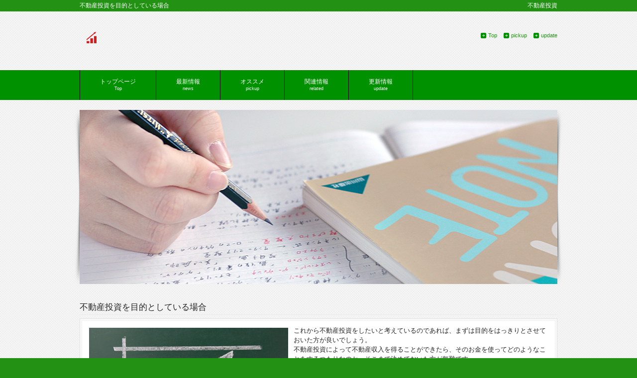

--- FILE ---
content_type: text/html; charset=UTF-8
request_url: http://www.3enhancedesigners.com/
body_size: 6955
content:
<!DOCTYPE html>
<html dir="ltr" lang="ja">
<head>
<meta charset="UTF-8">
<meta name="viewport" content="width=device-width, user-scalable=yes, maximum-scale=1.0, minimum-scale=1.0">
<title>不動産投資を目的としている場合</title>
<meta name="robots" content="noimageindex">
<meta name="keywords" content="">
<meta name="description" content="">
<link rel="stylesheet" href="style.css" type="text/css" media="screen">
<!--[if lt IE 9]>
<script src="js/html5.js"></script>
<script src="js/css3-mediaqueries.js"></script>
<![endif]-->
<script src="js/jquery1.7.2.min.js"></script>
<script src="js/script.js"></script>
</head>

<body>

	<header id="header" role="banner">
		<div class="bg">
			<div class="inner">
				<h1>不動産投資を目的としている場合</h1>
				<p>不動産投資</p>
			</div>
		</div>
		<div class="inner">
			<h2><a href="index.html"><img src="images/banners/l-template94.png" alt=""></a></h2>
			<ul>
			<li><a href="index.html">Top</a></li>
			<li><a href="permanent.html">pickup</a></li>
			<li><a href="pale.html">update</a></li>
			</ul>
		</div>
	</header>

	<nav id="mainNav">
		<div class="inner">
			<a class="menu" id="menu"><span>MENU</span></a>
			<div class="panel">
			<ul>
				<li><a href="index.html"><strong>トップページ</strong><span>Top</span></a></li>
				<li><a href="sour.html"><strong>最新情報</strong><span>news</span></a></li>
				<li><a href="permanent.html"><strong>オススメ</strong><span>pickup</span></a></li>
				<li><a href="county.html"><strong>関連情報</strong><span>related</span></a></li>
				<li><a href="pale.html"><strong>更新情報</strong><span>update</span></a></li>
			</ul>
			</div>
		</div>
	</nav>

	<div id="mainImg">
		<img src="images/banners/a-template94.jpg" width="960" height="350" alt="">
	</div>

	<div id="wrapper">
		<div id="content">
			<section>
				<article class="content">
					<header>
						<h2 class="title first"><span>不動産投資を目的としている場合</span></h2>
					</header>
					<div class="postWrap">
						<div class="post">
							<p><img src="images/banners/b-template94.jpg" alt="" width="400" height="225" class="alignleft" />これから不動産投資をしたいと考えているのであれば、まずは目的をはっきりとさせておいた方が良いでしょう。<br>不動産投資によって不動産収入を得ることができたら、そのお金を使ってどのようなことをするつもりなのか、そこまで決めておいた方が無難です。<br>そうすることによって、目的意識がはっきりとしている分、モチベーションも高まるでしょう。<br>投資をすると言う事は、言うまでもなくリスクがつきまとうと言うことです。<br>そのことを明確に理解した上で実践するようにしましょう。<br>そのリスクのことも理解できている人だけが、成功することができます。<br>不動産投資について色々と相談に乗ってもらいたいと感じているのであれば、実際にそれを行ってくれるコンサルティング会社に声をかけるようにしましょう。<br>いろいろなところにコンサルティング会社の情報があります。<br>その情報を見逃さないようにして、積極的にこちらからコンタクトを取るようにしてみましょう。<br></p><p><p><p><a href='https://www.ai-cleanservice.com/'>細かな点まで気を遣いエアコンクリーニングする業者in川崎</a><br>家具などに傷をつけたり汚したりしないよう、養生を徹底しています。</p><p><a href='https://r-mugendou.com/tokyo/'>足立区 厨房機器買取</a></p><p><a href='http://www.i-zok-pomp.com/'>埼玉　ポンプ 修理</a><br>どこよりもお安く直します</p><p><a href='http://www.densenkaitori.com/item.html'>電線買取</a><br>専門業者にご依頼するのが1番です</p><p><a href='https://www.lube.co.jp/japanese/oil/'>オイル潤滑</a><br>冷却効果を重視するならご利用ください</p></p>
</p>						</div>
					</div>
					<header>
						<h2 class="title first"><span></span></h2>
					</header>
					<div class="postWrap">
						<div class="post">
							<p><img src="images/banners/b-template94.jpg" alt="" width="400" height="225" class="alignleft" /></p>
						</div>
					</div>                    
				</article>
				<h2 class="title"><span>最新記事</span></h2>
				<div class="thumbWrap">
					<ul class="thumb">
						<li><img width="300" height="150" src="images/banners/c-template94.jpg" alt="" /><p>多くの人が今ある収入をさらに増やしていきたいと考えていますが、このときに手元にあるお金を投資していく &#8230;</p><h3><a href="permanent.html"><span>不動産投資での出口とは何かを考える</span></a></h3>
						<li><img width="300" height="150" src="images/banners/d-template94.jpg" alt="" /><p>これから不動産投資をやってみたいと言うときには、まずは不動産投資をするまでのプロセスを考えてみるよう &#8230;</p><h3><a href="county.html"><span>不動産投資をこれからやってみたいと言うときには</span></a></h3>
						<li><img width="300" height="150" src="images/banners/e-template94.jpg" alt="" /><p>不動産投資では、入居者を探して入居してもらい収益をあげる投資方法です。<br>そうなると入居者のター &#8230;</p><h3><a href="pale.html"><span>不動産投資と将来の高齢化の問題の対処</span></a></h3>
					</ul>
				</div>
			</section>
		</div>
		<!-- / content -->
	</div>
	<!-- / wrapper -->

	<footer id="footer">
		<div class="inner">
			<div id="footerWrapper">
				<aside>
					<div id="banners">
						<p class="banner"><a href="permanent.html"><img src="images/banners/f-template94.jpg" alt="" /></a></p>
						<p class="banner"><a href="county.html"><img src="images/banners/g-template94.jpg" alt="" /></a></p>
						<p class="banner"><a href="pale.html"><img src="images/banners/h-template94.jpg" alt="" /></a></p>
					</div>
				</aside>
				<aside>
					<div class="widgetWrap">
						<section class="widgetInfo">
							<div class="newsTitle">
								<h3 class="title"><span>お知らせ</span></h3>
								<p><a href="index.html">一覧</a>
							</div>
							<div class="news">
				<p><a href="permanent.html"><span>不動産投資での出口とは何かを考える</span></a>
				<p><a href="county.html"><span>不動産投資をこれからやってみたいと言うときには</span></a>
				<p><a href="pale.html"><span>不動産投資と将来の高齢化の問題の対処</span></a>
				<p><a href="sour.html"><span>不動産投資をして良い結果を出してみよう</span></a>
							</div>
						</section>
					</div>
				</aside>

			</div>
		</div>
	</footer>
	<!-- / footer -->


</body>
</html>

--- FILE ---
content_type: text/css
request_url: http://www.3enhancedesigners.com/style.css
body_size: 16081
content:
@charset "utf-8";

/* =Reset default browser CSS.
Based on work by Eric Meyer: http://meyerweb.com/eric/tools/css/reset/index.html
-------------------------------------------------------------- */
html, body, div, span, applet, object, iframe, h1, h2, h3, h4, h5, h6, p, blockquote, pre, a, abbr, acronym, address, big, cite, code, del, dfn, em, font, ins, kbd, q, s, samp, small, strike, strong, sub, sup, tt, var, dl, dt, dd, ol, ul, li, fieldset, form, label, legend, table, caption, tbody, tfoot, thead, tr, th, td {border: 0;font-family: inherit;font-size: 100%;font-style: inherit;font-weight: inherit;margin: 0;outline: 0;padding: 0;vertical-align: baseline;}
:focus {outline: 0;}

ol, ul {list-style: none;}
table {border-collapse: separate;border-spacing: 0;}
caption, th, td {font-weight: normal;text-align: left;}
blockquote:before, blockquote:after,q:before, q:after {content: "";}
blockquote, q {quotes: "" "";}
a img {border: 0;}
article, aside, details, figcaption, figure, footer, header, hgroup, menu, nav, section {display: block;}

body{
font:80%/1.5 "Lucida Sans Unicode", "Lucida Grande", Arial, "ヒラギノ角ゴ Pro W3","Hiragino Kaku Gothic Pro","ＭＳ Ｐゴシック",sans-serif;
color:#252525;
-webkit-text-size-adjust: none;
background:#f2f2f2 url(images/bg.png);
}

html{background:#229114;}


/* リンク設定
------------------------------------------------------------*/
a{
margin:0;
padding:0;
text-decoration:none;
outline:0;
vertical-align:baseline;
background:transparent;
font-size:100%;
color:#229114;
}

a:hover, a:active{
-webkit-transition:opacity 1s;-moz-transition:opacity 1s;-o-transition:opacity 1s;
outline: none;
color:#222
}


/**** Clearfix ****/
nav .panel:after, nav#mainNav:after, .newsTitle:after, .bg:after,.post:after,#footer:after{content:""; display: table;clear: both;}
nav .panel,nav#mainNav,.newsTitle,.bg, .post,#footer{zoom: 1;}


/* フォーム
------------------------------------------------------------*/
input[type="text"], textarea{
vertical-align:middle;
max-width:90%;
line-height:30px;
height:30px;
padding:1px 5px;
border:1px solid #d4d4d7;
border-radius:3px;
-webkit-border-radius:3px;
-moz-border-radius:3px;
font-size:100%;
color:#555;
background:#fcfcfc;
}

textarea{
height:auto;
line-height:1.5;
}

input[type="submit"],input[type="reset"],input[type="button"]{
padding:3px 10px;
background: #222;
background: -moz-linear-gradient(top, #222 0%, #229114 100%);
background: -webkit-gradient(linear, left top, left bottom, color-stop(0%,#222), color-stop(100%,#229114));
background: -webkit-linear-gradient(top, #222 0%,#229114 100%);
background: -o-linear-gradient(top, #222 0%,#229114 100%);
background: linear-gradient(to bottom, #222 0%,#229114 100%);
filter: progid:DXImageTransform.Microsoft.gradient( startColorstr='#222', endColorstr='#229114',GradientType=0 );
border:0;
border-radius:3px;
-webkit-border-radius:3px;
-moz-border-radius:3px;
line-height:1.5;
font-size:120%;
color:#fff;
}

input[type="submit"]:hover,input[type="reset"]:hover,input[type="button"]:hover{
background: #222;
background: -moz-linear-gradient(top, #229114 0%, #222 100%);
background: -webkit-gradient(linear, left top, left bottom, color-stop(0%,#229114), color-stop(100%,#222));
background: -webkit-linear-gradient(top, #229114 0%,#222 100%);
background: -o-linear-gradient(top, #229114 0%,#222 100%);
background: linear-gradient(to bottom, #229114 0%,#222 100%);
filter: progid:DXImageTransform.Microsoft.gradient( startColorstr='#229114', endColorstr='#222',GradientType=0 );
cursor:pointer;
}

*:first-child+html input[type="submit"]{padding:3px;}


/* レイアウト
------------------------------------------------------------*/
#wrapper, .inner{
margin:0 auto;
width:960px;
}

#header{
overflow:hidden;
}

#content{
width:100%;
padding:30px 0;
}

#sidebar{
float:right;
width:225px;
padding:30px 0;
}

#footer{
clear:both;
padding-top:20px;
border-top:1px solid #e2e2e2;
background:#222 url(images/footerBg.png);
}


/* ヘッダー
*****************************************************/
#header .bg{background:#229114;}


/* サイト説明文 + 住所
----------------------------------*/
#header h1,#header p{
float:left;
padding:3px 0;
color: #fff;
font-size:90%;
font-weight:normal;
}

#header p{
float:right;
}


/* ロゴ (サイトタイトル)
----------------------------------*/
#header h2{
clear:both;
float:left;
padding:30px 0;
color: #515151;
font-size:160%;
font-weight:bold;
}

/* サブナビゲーション
----------------------------------*/
#header ul{
font-size:85%;
padding-top:40px;
float:right;
}

#header ul li{
display:inline;
margin-left:10px;
}

#header ul li a{
padding-left:15px;
background:url(images/arrowSub.png) no-repeat 0 50%;
}

#header ul li a:hover{background-position:3px 50%;}


/* トップページ　メイン画像
----------------------------------*/
#mainImg{
clear:both;
margin-top:20px;
line-height:0;
text-align:center;
z-index:0;
background:url(images/shadow.png) no-repeat 50% 0;
}

#mainImg a:hover img{opacity:.9;}

.postWrap{
margin:0 0 20px 0;
padding:3px;
border:1px solid #e2e2e2;
background:url(images/tp.png);
}

.post{
padding:10px;
border:1px solid #f1f1f1;
background: #fff;
}

article.archive span{padding-left:10px;}


/* タイポグラフィ
*****************************************************/
h2.title{
clear:both;
margin:30px 0 5px;
padding:5px 0;
font-size:130%;
background:url(images/border.png) repeat-x 0 100%;
}

h2.first{margin-top:0;}

.dateLabel{
margin:0 0 10px;
text-align:right;
font:italic 1em "Palatino Linotype", "Book Antiqua", Palatino, serif;
}

.post p{padding-bottom:15px;}

.post ul{margin: 0 0 10px 10px;}

.post ul li{
margin:5px 0 0 15px;
list-style:disc;
}

.post ol{margin: 0 0 10px 30px;}

.post ol li{list-style:decimal;}

.post h1, .post h2, .post h3, .post h4{clear:both;}

.post h1{
margin:20px 0;
padding:5px 10px;
font-size:150%;
color: #fff;
border-radius:4px;
background:#229114;
box-shadow:0 0 3px rgba(0,0,0,0.2); 
}

.post h2{
margin:10px 0;
padding:3px 5px;
font-size:130%;
font-weight:normal;
color: #3f0000;
border-left:5px solid #3f0000;
}

.post h3{
margin:10px 0;
font-size:120%;
font-weight:normal;
color:#229114;
border-bottom:1px solid #229114;
}

.post blockquote {
clear:both;
padding:10px 0 10px 15px;
margin:10px 0 25px 30px;
border-left:5px solid #ccc;
}
 
.post blockquote p{padding:5px 0;}

.post table{
border: 1px #229114 solid;
border-collapse: collapse;
border-spacing: 0;
margin:10px 0 20px;
}

.post table th{
padding:7px 10px 7px 5px;
border: #229114 solid;
border-width: 0 0 1px 1px;
font-weight:bold;
color:#fff;
background:#222;
}

.post table td{
padding:7px 5px;
border: 1px #229114 solid;
border-width: 0 0 1px 1px;
background:#fff;
}

.post dt{font-weight:bold;}

.post dd{padding-bottom:10px;}

.post img{max-width:100%;height:auto;}

img.aligncenter {
display: block;
margin:5px auto;
}

img.alignright, img.alignleft{
padding:4px;
margin:0 0 2px 7px;
display:inline;
}

img.alignleft{margin: 0 7px 2px 0;}

.alignright{float:right;}
.alignleft{float: left;}



/* フッター　ウィジェット
*****************************************************/
.widgetWrap{
margin: 0 0 20px;
padding: 3px;
border:1px solid #fff;
background:#f4f4f4;
box-shadow:0 0 3px rgba(0,0,0,0.5);
}

section.widget, .widgetInfo,#calendar_wrap{
padding: 10px 7px;
border:1px solid #eee;
background: #fff;
}

#banners img{
max-width:300px;
height:auto;
margin-bottom:10px;
box-shadow:0 0 3px rgba(0,0,0,0.5); 
}

#banners a:hover img{box-shadow:0 0 4px rgba(255,255,255,0.7);}

section.widget h3{
clear:both;
margin:0 0 10px;
padding:5px 0;
font-size:100%;
font-weight:normal;
color: #333;
border-bottom:1px solid #ccc;
}

section.widget a{
display:block;
padding:3px 0 3px 13px;
background:url(images/arrow.png) no-repeat 0 50%;
}

section.widget ul.sub-menu{margin-left:10px;}

section.widget a:hover{background-position: 3px 50%;}

#searchform input[type="text"]{
line-height:1.7;
height:24px;
width:100px;
vertical-align:bottom;
}


/* カレンダー */
#calendar_wrap table{margin:0 auto;width:90%;}
#calendar_wrap table caption{padding:10px 0;text-align:center;font-weight:bold;}
#calendar_wrap table th, #calendar_wrap table td{padding:3px;text-align:center;}
#calendar_wrap table th:nth-child(6),#calendar_wrap table td:nth-child(6){color:#0034af;}
#calendar_wrap table th:nth-child(7),#calendar_wrap table td:nth-child(7){color:#950000;}
#calendar_wrap table td#prev{text-align:left;}
#calendar_wrap table td#next{text-align:right;}
#calendar_wrap a{font-weight:bold;background:none;padding:0;text-decoration:underline;}
#calendar_wrap table td#prev a, #calendar_wrap table td#next a{text-decoration:none;}


/* お知らせ　
-------------*/
.newsTitle{
clear:both;
margin:0 0 20px;
padding:5px 0;
font-size:100%;
color: #333;
border-bottom:1px solid #ccc;
}

.newsTitle h3{
float:left;
font-weight:normal;
}

.newsTitle p{
float:right;
padding:0 0 0 10px;
font-size:.8em;
background:url(images/arrow.png) no-repeat 0 50%;
}

.news p{
clear:both;
padding-bottom:2px;
border-bottom: 1px solid #ccc;
}

.news p:last-child{border:0;}

.news p a{
display:block;
padding:5px 0;
color:#333;
font-style:italic;
font:italic 110% "Palatino Linotype", "Book Antiqua", Palatino, serif;
}

.news a span{
color:#229114;
font:normal 90% Arial, 'ヒラギノ角ゴ Pro W3','Hiragino Kaku Gothic Pro','ＭＳ Ｐゴシック',sans-serif;
}

.news span{padding-left:10px;}

.news a:hover span{color:#222;}



/* フッター
*****************************************************/
#footerWrapper{
width:990px;
margin-right:-30px;
}

#footer aside{
float:left;
width:300px;
margin-right:30px;
}

#copyright{
clear:both;
padding:5px;
text-align:center;
font-size:90%;
zoom:1;
color:#fff;
background:#229114;
}


/* page navigation
------------------------------------------------------------*/
.pagenav{
clear:both;
width: 100%;
height: 30px;
margin: 5px 0 20px;
}

.prev{float:left}

.next{float:right;}

#pageLinks{
clear:both;
text-align:center;
}


/* トップページ 最新記事3件
------------------------------------------------------------*/
.thumbWrap{
width:990px;
margin:20px -35px 20px 0;
}

.thumbWrap li{
float:left;
width:300px;
margin:0 30px 0 0;
padding:2px 0 40px;
background:none;
}

/* 最新記事リンク */
ul.thumb h3{
margin-top:10px;
padding:3px;
font-weight:normal;
font-size:100%;
text-align:center;
border:1px solid #e2e2e2;
border-radius:4px;
background:url(images/tp.png);
}

ul.thumb h3 span{
display:block;
padding:5px 3px;
border-radius:3px;
background:#222 url(images/mainnavBg.png) repeat-x;
}

ul.thumb h3 a{color:#fff;}
ul.thumb h3:hover span{background:#333;}


/* メインメニュー　PC用
------------------------------------------------------------*/
@media only screen and (min-width: 1025px){
nav div.panel{
display:block !important;
float:left;
}

a#menu{display:none;}		
	
nav#mainNav{
clear:both;
position:relative;
z-index:200;
background:#222 url(images/mainnavBg.png) repeat-x;
}

nav#mainNav li{
float: left;
position: relative;
border-right:1px solid #000;
}

nav#mainNav li:first-child{border-left:1px solid #000;}

nav#mainNav li a{
display: block;
text-align: center;
_float:left;
color:#fff;
height:40px;
line-height:40px;
padding:15px 40px 5px;
}

nav#mainNav li a span,nav#mainNav li a strong{
display:block;
font-size:90%;
line-height:1.4;
}

nav#mainNav li a span{
font-size:70%;
}

nav#mainNav li.current-menu-item, nav#mainNav li:hover, nav#mainNav li.current-menu-parent{
background:#222 url(images/mainnavBg.png) repeat-x 0 100%;
}

nav#mainNav ul ul{width:160px;}

nav#mainNav ul ul{display: none;}

nav#mainNav li:hover ul{
display: block;
position: absolute;
top:60px;
left:0;
z-index:500;
}

nav#mainNav li li{
padding:0 0 0 10px;
margin:0;
float: none;
height:40px;
line-height:40px;
width:160px;
border:0;
background:#222 url(images/mainnavBg.png) repeat-x;
border-bottom:1px solid #229114;
}

nav#mainNav li li:first-child{border-left:0;}

nav#mainNav li li a{
width:100%;
height:40px;
padding:0 0 0 ;
line-height:40px;
font-size:95%;
text-align:left;
}

nav#mainNav li li.current-menu-item a{font-weight:bold;}

nav#mainNav li li:hover{background:#222 url(images/mainnavBg.png) repeat-x 0 100%;}

nav#mainNav li:hover li:last-child{border:0;}
}


/* メインメニュー iPadサイズ以下から
------------------------------------------------------------*/
@media only screen and (max-width:1024px){
#mainNav .inner{width:100%;}
	
nav#mainNav{
clear:both;
width:100%;
margin:0 auto;
padding:0;
background:#229114;
}

nav#mainNav a.menu{
width:100%;
display:block;
height:35px;
line-height:35px;
text-align:left;
color:#fff;
background:url(images/menuOpen.png) no-repeat 10px 4px;
}

nav#mainNav a#menu span{padding-left:35px;}

nav#mainNav a.menuOpen{
background:url(images/menuOpen.png) no-repeat 10px -38px;
}

nav#mainNav a#menu:hover{cursor:pointer;}

nav .panel{
display: none;
width:100%;
position: relative;
right:0;
top:0;
z-index:1;
}

nav#mainNav ul{margin:0 0 20px;padding:0;}

nav#mainNav ul li{
float: none;
clear:both;
width:100%;
height:auto;
line-height:1.2;
}

nav#mainNav ul li a,nav#mainNav ul li.current-menu-item li a{
display: block;
padding:15px;
text-align:left;
color:#fff;
}

nav#mainNav ul li a span{display:none;}
 
nav#mainNav ul li a:hover,nav#mainNav ul li.current-menu-item > a,nav#mainNav ul li a:active, nav#mainNav ul li li.current-menu-item a, nav#mainNav ul li.current-menu-item li a:hover, nav#mainNav ul li.current-menu-item li a:active{
background:#000;
}

nav#mainNav ul li li{
float:left;
border:0;
}

nav#mainNav ul li li a, nav#mainNav ul li.current-menu-item li a, nav#mainNav ul li li.current-menu-item a{
padding-left:30px;
font-size:90%;
}

nav#mainNav ul li li a, nav#mainNav ul li.current-menu-item li a, nav#mainNav ul li li.current-menu-item a{
padding-left:40px;
background:url(images/sub1.png) no-repeat 20px 18px;
}

nav#mainNav ul li li.current-menu-item a,nav#mainNav ul li li a:hover, nav#mainNav ul li.current-menu-item li a:hover{
background:#000 url(images/sub1.png) no-repeat 20px -62px;
}
	
nav#mainNav ul li li:last-child a{background:url(images/subLast.png) no-repeat 20px 20px;}
nav#mainNav ul li li:last-child.current-menu-item a,nav#mainNav ul li li:last-child a:hover,nav#mainNav ul li.current-menu-item li:last-child a:hover{background:#000 url(images/subLast.png) no-repeat 20px -65px;}

nav div.panel{float:none;}

#header ul li a,#header ul li a:hover{background-position:0 50%;}
}


/* 959px以下から 1カラム表示
------------------------------------------------------------*/
@media only screen and (max-width: 959px){
#wrapper, #header, .inner{width:100%;}

#header h1, #header p{padding:5px 10px;}
#header h2{padding:20px 10px 0;}
#header ul{padding:20px 10px 10px;}


nav#mainNav ul, .thumbWrap{margin:0 auto;}
nav#mainNav ul ul{padding:0;}

nav div.panel{float:none;}

#mainImg img{width:94%;height:auto;}

#content, #sidebar{
clear:both;
width:95%;
float:none;
margin:0 auto;
padding:20px 0 10px;
}

#banners{width:100%;margin:0 auto;text-align:center;}
#banners p{display:inline;margin:0 1% 0 0;}
#banners p img{width:31%;height:auto;}

.thumbWrap{width:100%;margin:10px auto 0;text-align:center;}
.thumbWrap ul.thumb li{width:30%; float:left;margin:0 1% 0 2%;}
.thumbWrap img{width:100%;height:auto;}

#footerWrapper{width:95%;margin:0 auto;}

#footer aside{float:none;width:100%;}

#calendar_wrap table{margin:0 auto;width:300px;}

}


/* 幅644px以下から ヘッダー等微調節
------------------------------------------------------------*/
@media only screen and (max-width: 644px){
#header{text-align:center;}
#header h2,#header h1,#header p,#header ul{float:none;}
#headerInfo{width:250px;margin:0 auto;}
#footer ul{text-align:left;padding:15px;}
#footer ul ul{padding:0;}
}

/* 幅330px以下から ヘッダー等微調節
------------------------------------------------------------*/
@media only screen and (max-width: 330px){
#calendar_wrap table{width:100%;}
#banners p img{width:31%;height:auto;}
}